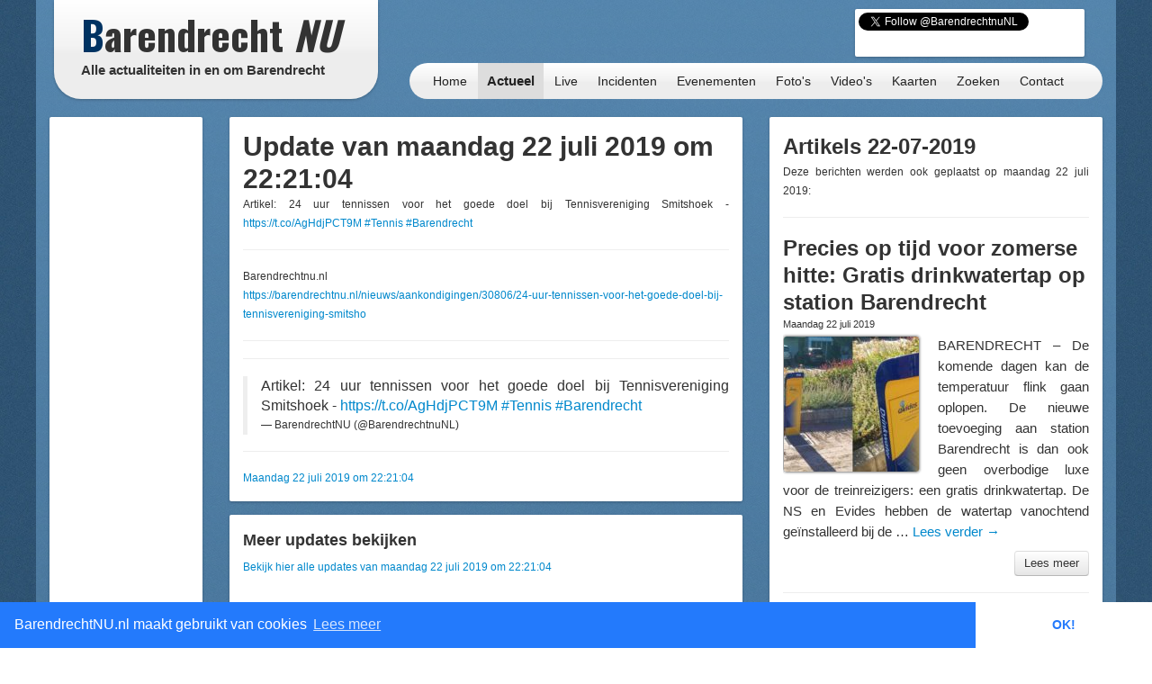

--- FILE ---
content_type: text/html; charset=UTF-8
request_url: https://barendrechtnu.nl/miniblog/update/26552
body_size: 10713
content:
<!DOCTYPE html>
<html lang="nl" prefix="og: http://ogp.me/ns#">
  <head>
    <meta charset="utf-8">
	<title>Miniblog &ndash; BarendrechtNU.nl</title>
	<meta name="viewport" content="width=device-width, initial-scale=1.0">
	<meta name="description" content="Alle actualiteiten in en om Barendrecht">
	<meta name="keywords" content="Barendrecht, Nieuws, Ongeluk, Aanrijding, 112, Meldingen, 112Meldingen, Brand, Brandweer, Politie, Ambulance, Evenement, Evenementen">
	<meta name="author" content="BarendrechtNU">
	
	<meta name="twitter:card" content="summary">
	<meta name="twitter:site" content="@BarendrechtnuNL">
	<meta name="twitter:site:id" content="831867913">
	<meta name="twitter:creator" content="@BarendrechtnuNL">
	<meta name="twitter:account_id" content="1527909512" />
	<meta property="og:author" content="BarendrechtNU">
	<meta property="og:url" content="http://barendrechtnu.nl/miniblog/update/26552">
	<meta property="og:title" content="Miniblog &mdash; BarendrechtNU.nl">
	<meta property="og:description" content="Alle actualiteiten in en om Barendrecht">
	<meta property="og:image" content="//barendrechtnu.nl/resources/img/logo/BarendrechtNU_Logo_250x250.png">
	<meta property="og:image:width" content="250">
	<meta property="og:image:height" content="250">
	<meta property="og:locale" content="nl_NL">
	<meta name="og:site_name" content="BarendrechtNU.nl">

	<meta property="fb:app_id" content="441975979171814"/>
	<meta property="fb:pages" content="169573946515397 176853295837344 577747248959193 441217646031277"/>
	<meta name="google-play-app" content="app-id=nl.barendrechtnu">
	
	<meta name="theme-color" content="#5488B8" />
	<meta name="mobile-web-app-capable" content="yes">
	<link rel="manifest" href="/manifest.json">
	
	<link rel="alternate" type="application/rss+xml" title="BarendrechtNU.nl Actueel - RSS" href="http://barendrechtnu.nl/feed" />
	
	<link rel="stylesheet" type="text/css" href="/resources/css/style.css">
		<link rel="stylesheet" type="text/css" href="/resources/bootstrap/css/bootstrap.min.css">
	<link rel="stylesheet" type="text/css" href="/resources/bootstrap/css/bootstrap-responsive.min.css">
	<link rel="stylesheet" type="text/css" href="/resources/fancybox/jquery.fancybox.css?v=2.1.1">
	<link rel="stylesheet" type="text/css" href="/wp/wp-content/plugins/ob-page-numbers/css/tiny.css">
	<link rel="stylesheet" type="text/css" href='//fonts.googleapis.com/css?family=Oswald:400,700,300'>
	<!-- <link rel='stylesheet' type='text/css' href='//fonts.googleapis.com/css?family=Roboto:400,300' > -->
	
	<!-- Swiper styles -->
	<link href="/resources/swiper/swiper.min.css" rel="stylesheet" type="text/css"  />
	
														
	<!-- HTML5 shim, for IE6-8 support of HTML5 elements -->
	<!--[if lt IE 9]>
	  <script src="http://html5shim.googlecode.com/svn/trunk/html5.js"></script>
	<![endif]-->
	
	<link rel="shortcut icon" href="/resources/favicon.ico">
	<link rel="apple-touch-icon-precomposed" sizes="144x144" href="/resources/img/touch-icons/apple-touch-icon-144x144-precomposed.png">
	<link rel="apple-touch-icon-precomposed" sizes="114x114" href="/resources/img/touch-icons/apple-touch-icon-114x114-precomposed.png">
	<link rel="apple-touch-icon-precomposed" sizes="72x72" href="/resources/img/touch-icons/apple-touch-icon-72x72-precomposed.png">
	<link rel="apple-touch-icon-precomposed" href="/resources/img/touch-icons/apple-touch-icon-precomposed.png">
	
	<!--[if gte IE 9]>
		<style type="text/css">.gradient { filter: none;}</style>
	<![endif]-->
	<!--[if lt IE 9]>
		<style type="text/css">.container{width: 1170px !important;}</style>
	<![endif]-->
</head>
<body>

<div id="page-wrapper" class="container gradient">

<div id="span12">
	<div class="row-fluid">
		<div id="heading">
			<div id="logo-container">
				<div class="span4">
					<div class="row-fluid">
						<a href="/" id="logo" class="gradient" title="BarendrechtNU - Alle actualiteiten in en om Barendrecht. Altijd actuele berichten met foto's en video's over nieuws, 112 meldingen en evenementen uit de gemeente Barendrecht.">
							<h1 class="logo-title"><span class="first-letter-barendrecht">B</span>arendrecht <span class="word-nu">NU</span></h1>
							<h2 class="logo-subtitle visible-desktop">Alle actualiteiten in en om Barendrecht</h2>
																																																														</a>
					</div>
				</div>
			</div>
			
			<div id="heading-wrapper" class="span8">
				<div class="row-fluid">
															
					<div id="heading-links" class="hidden-phone">
						
												<div id="heading-social-buttons" class="content-block content-block-full">
														<a href="https://twitter.com/BarendrechtnuNL" class="twitter-follow-button" data-show-count="true" data-width="260px" data-dnt="true" data-lang="en" data-size="medium">Follow @BarendrechtnuNL</a>
							<script>!function(d,s,id){var js,fjs=d.getElementsByTagName(s)[0];if(!d.getElementById(id)){js=d.createElement(s);js.id=id;js.src="//platform.twitter.com/widgets.js";fjs.parentNode.insertBefore(js,fjs);}}(document,"script","twitter-wjs");</script>
							<iframe src="//www.facebook.com/plugins/like.php?href=http%3A%2F%2Ffacebook.com%2FbarendrechtNU&amp;width=175&amp;height=21&amp;colorscheme=light&amp;layout=button_count&amp;action=like&amp;show_faces=true&amp;send=false&amp;appId=441975979171814" scrolling="no" frameborder="0" style="display:block; border:none; overflow:hidden; width:175px; height:21px; margin-left:72px;" allowTransparency="true"></iframe>
						
													</div>
						
					</div>
				</div>
				
				<div class="row-fluid">
					<div id="heading-menu" class="gradient" role="navigation">
						<ul id="menu"> 
														<li><a href="/" title="Homepage">Home</a></li>
							<li><a class="active" href="/actueel" title="Actueel">Actueel</a>
								<ul class="menu-sub">
									<li class="menu-sub-item"><a href="/actueel" title="Actuele berichten">Nieuws</a></li>
									<li class="menu-sub-item"><a href="//112meldingen.barendrechtnu.nl" title="112 meldingen Barendrecht" target="_blank">112 Meldingen</a></li>
									<li class="menu-sub-item"><a href="/misdrijven" title="Misdrijven in Barendrecht op de kaart">Misdrijven kaart</a></li>
									<!--<li class="menu-sub-item"><a href="/sport" title="Actuele sportberichten">Sport</a></li>-->
									<li class="menu-sub-item"><a href="/miniblog" title="Actuele miniblog berichten">Korte updates</a></li>
									<li class="menu-sub-item"><a href="/agenda" title="BarendrechtNU Agenda">Agenda</a></li>
									<li class="menu-sub-item"><a href="/volgen" title="Nieuws volgen">Nieuws volgen</a></li>
									<li class="menu-sub-item"><a href="/weer" title="Actueel weer en voorspellingen voor Barendrecht">Het weer</a></li>
									<li class="menu-sub-item"><a href="/treinen" title="Actuele vertrek- en aankomsttijden van NS station Barendrecht">Treinen</a></li>
									<li class="menu-sub-item"><a href="/vergunningen" title="Barendrecht vergunningen">Vergunningen</a></li>
									<li class="menu-sub-item"><a href="/archief" title="BarendrechtNU Archief">Archief</a></li>
									<!--<li class="menu-sub-item"><a href="/statistieken/corona" title="Corona cijfers Barendrecht">Corona cijfers</a></li>-->
									<li class="menu-sub-item"><a href="/in-het-donker" title="Defecte straatverlichting Barendrecht">Defecte straatverlichting</a></li>
									<li class="menu-sub-item-bottom"></li>
								</ul>
							</li>
							<li><a href="/live" title="Live">Live</a></li>
							<li><a href="/incidenten" title="Incidenten">Incidenten</a></li>
							<li><a href="/evenementen" title="Evenementen">Evenementen</a></li>
							<li><a href="/media/fotos" title="Fotoalbums">Foto's</a>
								<ul class="menu-sub">
									<li class="menu-sub-item"><a href="/media/fotos" title="Fotoalbums Evenementen/Barendrecht">Fotoalbums Evenementen</a></li>
									<li class="menu-sub-item"><a href="/media/incidentfotos" title="Fotoalbums Incidenten">Fotoalbums Incidenten</a></li>
									<li class="menu-sub-item-bottom"></li>
								</ul>
							</li>
							<li><a href="/media/videos" title="Video's">Video's</a></li>
							<li><a href="/kaart" title="Nieuws op de kaart">Kaarten</a>
								<ul class="menu-sub">
									<li class="menu-sub-item"><a href="/kaart/incidenten" title="Incidenten op de kaart">Incidenten  kaart</a></li>
									<li class="menu-sub-item"><a href="/kaart/evenementen" title="Evenementen op de kaart">Evenementen kaart</a></li>
									<!--<li class="menu-sub-item"><a href="/kaart/straatroven" title="Straatroven op de kaart">Straatroven kaart</a></li>-->
									<li class="menu-sub-item"><a href="/misdrijven" title="Misdrijven in Barendrecht op de kaart">Misdrijven kaart</a></li>
									<li class="menu-sub-item"><a href="/kaart/woninginbraken" title="Woninginbraken op de kaart">Woninginbraken kaart</a></li>
									<!--<li class="menu-sub-item"><a href="/kaart/fietsendiefstal" title="Fietsendiefstal met geweld op de kaart">Fietsendiefstal kaart</a></li>-->
									<li class="menu-sub-item"><a href="/kaart/jaarwisseling-vernielingen" title="Jaarwisseling vernielingen kaart">Jaarwisseling vernielingen kaart</a></li>
									<li class="menu-sub-item"><a href="/kaart/agenda" title="Agenda activiteiten uit Barendrecht">Agenda kaart</a></li>
									<li class="menu-sub-item"><a href="/kaart/vergunningen" title="Vergunningen uit Barendrecht">Vergunningen kaart</a></li>
									<li class="menu-sub-item"><a href="/straten" title="Straten en postcodes in Barendrecht">Straten &amp; Postcodes</a></li>
									<li class="menu-sub-item"><a href="/sociale-kaart" title="Sociale kaart Barendrecht.">Sociale kaart</a></li>
									<!--<li class="menu-sub-item"><a href="/kaart/verkiezingen/2021/stembureaus-tweedekamer-verkiezingen" title="Stembureau locaties voor Tweede Kamerverkiezingen 2021 Barendrecht.">Stembureau's TK21 Barendrecht</a></li>-->
									<li class="menu-sub-item"><a href="/kaart/verkiezingen/2018/uitslag-gemeenteraadsverkiezingen" title="Uitslag van de Gemeenteraadsverkiezingen 2018 per stembureau in Barendrecht.">Uitslag GR2018 Barendrecht</a></li>
									<li class="menu-sub-item"><a href="/kaart/verkiezingen/2017/uitslag-tweede-kamerverkiezingen" title="Uitslag van de Tweede Kamerverkiezingen 2017 per stembureau in Barendrecht.">Uitslag TK2017 in Barendrecht</a></li>
									<li class="menu-sub-item"><a href="/kaart/verkiezingen/2021/uitslag-tweede-kamerverkiezingen" title="Uitslag van de Tweede Kamerverkiezingen 2021 per stembureau in Barendrecht.">Uitslag TK2021 in Barendrecht</a></li>
									<li class="menu-sub-item"><a href="/kaart/referendum/2016/oekraine" title="Uitslag Oekra&#xEF;ne referendum per stembureau in Barendrecht">Uitslag Oekra&#xEF;ne referendum 2016</a></li>
									<li class="menu-sub-item"><a href="/kaart/verkiezingen/2014/uitslag-gemeenteraadsverkiezingen" title="Uitslag van de Gemeenteraadsverkiezingen 2014 per stembureau in Barendrecht.">Uitslag GR2014 Barendrecht</a></li>
									<li class="menu-sub-item-bottom"></li>
								</ul>
							</li>
							<li><a href="/zoeken" title="BarendrechtNU doorzoeken">Zoeken</a>
								<ul class="menu-sub">
									<li class="menu-sub-item"><a href="/zoeken" title="De BarendrechtNU website doorzoeken">Zoeken</a></li>
									<li class="menu-sub-item"><a href="/hulpdiensten" title="Artikels per hulpdienst">Hulpdiensten</a></li>
									<li class="menu-sub-item"><a href="/tagcloud" title="Tag cloud van BarendrechtNU artikelen">Tagcloud</a></li>
									<li class="menu-sub-item"><a href="/straten" title="Straten en postcodes in Barendrecht">Straten &amp; Postcodes</a></li>
									<li class="menu-sub-item-bottom"></li>
								</ul>
							</li>
							<li><a href="/contact" title="Contact">Contact</a>
								<ul class="menu-sub">
									<li class="menu-sub-item"><a href="/contact/tip" title="Stuur een TIP in">Tip</a></li>
									<li class="menu-sub-item"><a href="/contact/vraag" title="Stel een vraag">Vraag</a></li>
									<li class="menu-sub-item"><a href="/contact/adverteren" title="Vraag naar de advertentie mogelijkheden">Adverteren</a></li>
									<li class="menu-sub-item"><a href="/contact/evenement" title="Evenement aanmelden">Evenement</a></li>
									<li class="menu-sub-item"><a href="/contact/klacht" title="Stuur een klacht in">Klacht</a></li>
									<li class="menu-sub-item-bottom"></li>
								</ul>
							</li>
						</ul>
					</div>
					
									</div>
			</div>
		</div>
	</div>
</div>

<div class="page page-content row-fluid" id="page-miniblog-update">
	<div class="row-fluid">
		<div class="span2 hidden-phone">
			
			<div class="row-fluid">
	<div class="content-block content-block-ad">

				
				<script async src="https://pagead2.googlesyndication.com/pagead/js/adsbygoogle.js"></script>
				<ins class="adsbygoogle"
			style="display:inline-block;width:160px;height:600px"
			data-ad-client="ca-pub-7960440023708321"
			data-ad-slot="7479948340"></ins>
		<script>
		/* BarendrechtNU - Sidebar (Responsive) */
		(adsbygoogle = window.adsbygoogle || []).push({});
		</script>
		
		<span>- <a href="//barendrechtnu.nl/adverteren/" class="a-d-link">Advertentie (?)</a> -</span>
	</div>
</div>			
			<div class="row-fluid">
	<div class="content-block">
		<h3>Miniblogs</h3>
				<ul class="styled-links-list footer-links-list-clean">
						<li><a href="/miniblog/01-02-2026" title="Miniblog van Zondag  1 februari">Zondag  1 februari</a></li>
						<li><a href="/miniblog/31-01-2026" title="Miniblog van Zaterdag 31 januari">Zaterdag 31 januari</a></li>
						<li><a href="/miniblog/30-01-2026" title="Miniblog van Vrijdag 30 januari">Vrijdag 30 januari</a></li>
						<li><a href="/miniblog/29-01-2026" title="Miniblog van Donderdag 29 januari">Donderdag 29 januari</a></li>
						<li><a href="/miniblog/28-01-2026" title="Miniblog van Woensdag 28 januari">Woensdag 28 januari</a></li>
						<li><a href="/miniblog/27-01-2026" title="Miniblog van Dinsdag 27 januari">Dinsdag 27 januari</a></li>
						<li><a href="/miniblog/26-01-2026" title="Miniblog van Maandag 26 januari">Maandag 26 januari</a></li>
						<li><a href="/miniblog/25-01-2026" title="Miniblog van Zondag 25 januari">Zondag 25 januari</a></li>
						<li><a href="/miniblog/24-01-2026" title="Miniblog van Zaterdag 24 januari">Zaterdag 24 januari</a></li>
						<li><a href="/miniblog/23-01-2026" title="Miniblog van Vrijdag 23 januari">Vrijdag 23 januari</a></li>
						<li><a href="/miniblog/22-01-2026" title="Miniblog van Donderdag 22 januari">Donderdag 22 januari</a></li>
						<li><a href="/miniblog/21-01-2026" title="Miniblog van Woensdag 21 januari">Woensdag 21 januari</a></li>
						<li><a href="/miniblog/20-01-2026" title="Miniblog van Dinsdag 20 januari">Dinsdag 20 januari</a></li>
					</ul>
	</div>
</div>			
			<div class="content-block">
				
				<h3>Zoeken</h3>
				<p>Selecteer een datum waarvan je de miniblog berichten wil bekijken.</p>
				<div id="miniblog-date-picker" class="input-append date">
					<input type="text" value="02-02-2026" style="width: 90px;"><span class="add-on"><i class="icon-calendar"></i></span>
				</div>
			  
			</div>
			
			<div class="row-fluid">	<div class="content-block">		<h3>Ontdek BarendrechtNU</h3>		<p>BarendrechtNU is meer dan alleen nieuws, we hebben bijvoorbeeld ook de <a class="tip-link" href="//112meldingen.barendrechtnu.nl" title="BarendrechtNU 112 Meldingen">BarendrechtNU 112 Meldingen</a> site. Hier zijn alle 112 meldingen van Barendrecht te bekijken.</p><p><a class="tip-link" href="//112meldingen.barendrechtnu.nl" title="BarendrechtNU 112 Meldingen"><button class="btn btn-info home-send-item-btn">BarendrechtNU 112 Meldingen</button></a></p>	</div></div>			
		</div>
		
		<div class="span6">
			
			<div class="row-fluid visible-phone">
			
	<div class="content-block content-block-ad content-block-mobile-ad content-block-no-minheight "> <!-- Ad is used on multiple places -->
		
				<!-- Google Ads script already included -->
				<ins class="adsbygoogle"
			style="display:inline-block;width:320px;height:50px"
			data-ad-client="ca-pub-7960440023708321"
			data-ad-slot="5304388195"></ins>
		<script>
		/* BarendrechtNU - Mobile (Responsive) */
		(adsbygoogle = window.adsbygoogle || []).push({});
		</script>
		
		
		
		<!--<span>- <a href="//barendrechtnu.nl/contact/adverteren/">Advertentie (?)</a> -</span>-->
	</div>
	
	</div>			
			<div class="row-fluid">
				<div class="content-block">
					
															<h1>Update van maandag 22 juli 2019 om 22:21:04</h1>
					
					<div class="miniblog-item" itemscope itemtype="http://schema.org/BlogPosting">
						<p itemprop="articleBody">Artikel: 24 uur tennissen voor het goede doel bij Tennisvereniging Smitshoek - <a href="https://t.co/AgHdjPCT9M" title="https://t.co/AgHdjPCT9M"  target="_blank"  >https://t.co/AgHdjPCT9M</a> <a href="/tag/Tennis" title="Tag &mdash; Tennis"  target="_blank"  >#Tennis</a> <a href="/tag/Barendrecht" title="Tag &mdash; Barendrecht"  target="_blank"  >#Barendrecht</a></p>
						
						<style>
						.update-photo-grid-container{
						}
						.update-photo-grid{
							position: relative;
							list-style-type: none;
							margin: 0;
							padding: 0;
						}
						.update-photo-grid li{
							float: left;
							max-width: 255px;
							margin: 2px 7px;
						}
						.update-photo-grid li a{
							width: 255px !important;
							max-width: 255px !important;
						}
						.float-clear{
							clear: both;
						}
						</style>
						
																			
							
																								<hr />
						<p>
							Barendrechtnu.nl<br />
							<a href="https://barendrechtnu.nl/nieuws/aankondigingen/30806/24-uur-tennissen-voor-het-goede-doel-bij-tennisvereniging-smitsho" title="https://barendrechtnu.nl/nieuws/aankondigingen/30806/24-uur-tennissen-voor-het-goede-doel-bij-tennisvereniging-smitsho" target="_blank">https://barendrechtnu.nl/nieuws/aankondigingen/30806/24-uur-tennissen-voor-het-goede-doel-bij-tennisvereniging-smitsho</a>
						</p>
						<hr />
												<hr />
						
						<blockquote class="twitter-tweet">
							<p lang="nl" dir="ltr">Artikel: 24 uur tennissen voor het goede doel bij Tennisvereniging Smitshoek - <a href="https://t.co/AgHdjPCT9M" title="https://t.co/AgHdjPCT9M"  target="_blank"  >https://t.co/AgHdjPCT9M</a> <a href="/tag/Tennis" title="Tag &mdash; Tennis"  target="_blank"  >#Tennis</a> <a href="/tag/Barendrecht" title="Tag &mdash; Barendrecht"  target="_blank"  >#Barendrecht</a></p>
							&mdash; BarendrechtNU (@BarendrechtnuNL) <a href="https://twitter.com/BarendrechtnuNL/status/1153399581759160321?ref_src=twsrc%5Etfw"></a>
						</blockquote>
						<script async src="https://platform.twitter.com/widgets.js" charset="utf-8"></script> 
						
						<hr />
						<small><a target="_blank" href="//twitter.com/BarendrechtnuNL/status/1153399581759160321"><span itemprop="dateCreated">Maandag 22 juli 2019 om 22:21:04</span></a></small>
					</div>
					
				</div>
				
				<div class="content-block">
					<h3>Meer updates bekijken</h3>
					<p><a href="/miniblog/22-07-2019">Bekijk hier alle updates van maandag 22 juli 2019 om 22:21:04</a></p>
				</div>
				
			</div>
			
		</div>
		
		<div class="span4">
			
			<div class="row-fluid">
				<div class="content-block">
					
					<h2>Artikels 22-07-2019</h2>
					<p>Deze berichten werden ook geplaatst op maandag 22 juli 2019:</p>
					
					<hr />
					
																									<div class="post-item">
						<h2 class="post-title list-post-title">
							<a href="//barendrechtnu.nl/nieuws/barendrecht/30800/precies-op-tijd-voor-zomerse-hitte-gratis-drinkwatertap-op-station-barendrecht" rel="bookmark" title="Precies op tijd voor zomerse hitte: Gratis drinkwatertap op station Barendrecht">Precies op tijd voor zomerse hitte: Gratis drinkwatertap op station Barendrecht</a>
														
						</h2>
						
						<h4 class="post-subtitle">Maandag 22 juli 2019  </h4>
						
						<div class="post-content list-post-content">
														<a href="//barendrechtnu.nl/nieuws/barendrecht/30800/precies-op-tijd-voor-zomerse-hitte-gratis-drinkwatertap-op-station-barendrecht" title="Precies op tijd voor zomerse hitte: Gratis drinkwatertap op station Barendrecht" class="post-image list-post-image">
								<img width="150" height="150" src="//barendrechtnu.nl/wp/wp-content/uploads/2019/07/IMG_20190722_174324_combi-150x150.jpg" class="attachment-thumbnail size-thumbnail wp-post-image" alt="Precies op tijd voor zomerse hitte: Gratis drinkwatertap op station Barendrecht" decoding="async" loading="lazy" srcset="//barendrechtnu.nl/wp/wp-content/uploads/2019/07/IMG_20190722_174324_combi-150x150.jpg 150w, //barendrechtnu.nl/wp/wp-content/uploads/2019/07/IMG_20190722_174324_combi-75x75.jpg 75w" sizes="(max-width: 150px) 100vw, 150px" />							</a>
													
							<p>BARENDRECHT – De komende dagen kan de temperatuur flink gaan oplopen. De nieuwe toevoeging aan station Barendrecht is dan ook geen overbodige luxe voor de treinreizigers: een gratis drinkwatertap. De NS en Evides hebben de watertap vanochtend geïnstalleerd bij de &hellip; <a href="//barendrechtnu.nl/nieuws/barendrecht/30800/precies-op-tijd-voor-zomerse-hitte-gratis-drinkwatertap-op-station-barendrecht">Lees verder <span class="meta-nav">&rarr;</span></a></p>
							
							<div class="post-readmore-btn clearfix">
								<a href="//barendrechtnu.nl/nieuws/barendrecht/30800/precies-op-tijd-voor-zomerse-hitte-gratis-drinkwatertap-op-station-barendrecht" title="Precies op tijd voor zomerse hitte: Gratis drinkwatertap op station Barendrecht" class="pull-right">
									<button class="btn" type="button">Lees meer</button>
								</a>
							</div>
							
						</div>
					</div>
					
					<hr />
					
															<div class="post-item">
						<h2 class="post-title list-post-title">
							<a href="//barendrechtnu.nl/nieuws/aankondigingen/30806/24-uur-tennissen-voor-het-goede-doel-bij-tennisvereniging-smitshoek" rel="bookmark" title="24 uur tennissen voor het goede doel bij Tennisvereniging Smitshoek">24 uur tennissen voor het goede doel bij Tennisvereniging Smitshoek</a>
														
						</h2>
						
						<h4 class="post-subtitle">Maandag 22 juli 2019  </h4>
						
						<div class="post-content list-post-content">
														<a href="//barendrechtnu.nl/nieuws/aankondigingen/30806/24-uur-tennissen-voor-het-goede-doel-bij-tennisvereniging-smitshoek" title="24 uur tennissen voor het goede doel bij Tennisvereniging Smitshoek" class="post-image list-post-image">
								<img width="150" height="150" src="//barendrechtnu.nl/wp/wp-content/uploads/2019/07/TVSmitshoek_crop-150x150.jpg" class="attachment-thumbnail size-thumbnail wp-post-image" alt="Tennisvereniging Smitshoek" decoding="async" loading="lazy" srcset="//barendrechtnu.nl/wp/wp-content/uploads/2019/07/TVSmitshoek_crop-150x150.jpg 150w, //barendrechtnu.nl/wp/wp-content/uploads/2019/07/TVSmitshoek_crop-75x75.jpg 75w" sizes="(max-width: 150px) 100vw, 150px" />							</a>
													
							<p>BARENDRECHT – Op vrijdag 30 augustus organiseert Tennisvereniging Smitshoek te Barendrecht een 24-uurs tennistoernooi. Het toernooi staat in het teken van het goede doel: Stichting voor Sara. Het grotere doel is om een behandeling te vinden voor patiënten met een &hellip; <a href="//barendrechtnu.nl/nieuws/aankondigingen/30806/24-uur-tennissen-voor-het-goede-doel-bij-tennisvereniging-smitshoek">Lees verder <span class="meta-nav">&rarr;</span></a></p>
							
							<div class="post-readmore-btn clearfix">
								<a href="//barendrechtnu.nl/nieuws/aankondigingen/30806/24-uur-tennissen-voor-het-goede-doel-bij-tennisvereniging-smitshoek" title="24 uur tennissen voor het goede doel bij Tennisvereniging Smitshoek" class="pull-right">
									<button class="btn" type="button">Lees meer</button>
								</a>
							</div>
							
						</div>
					</div>
					
					<hr />
					
															<div class="post-item">
						<h2 class="post-title list-post-title">
							<a href="//barendrechtnu.nl/nieuws/historie/30809/video-1969-de-opening-van-de-heinenoordtunnel-50-jaar-geleden" rel="bookmark" title="VIDEO 1969: De opening van de Heinenoordtunnel 50 jaar geleden">VIDEO 1969: De opening van de Heinenoordtunnel 50 jaar geleden</a>
														
						</h2>
						
						<h4 class="post-subtitle">Maandag 22 juli 2019  <a href="//barendrechtnu.nl/nieuws/historie/30809/video-1969-de-opening-van-de-heinenoordtunnel-50-jaar-geleden#video" class="icon-video" title="Direct naar de video van artikel: VIDEO 1969: De opening van de Heinenoordtunnel 50 jaar geleden"></a> </h4>
						
						<div class="post-content list-post-content">
														<a href="//barendrechtnu.nl/nieuws/historie/30809/video-1969-de-opening-van-de-heinenoordtunnel-50-jaar-geleden" title="VIDEO 1969: De opening van de Heinenoordtunnel 50 jaar geleden" class="post-image list-post-image">
								<img width="150" height="150" src="//barendrechtnu.nl/wp/wp-content/uploads/2019/07/Heinenoordtunnel_50jaaroud_combi-150x150.jpg" class="attachment-thumbnail size-thumbnail wp-post-image" alt="VIDEO 1969: De opening van de Heinenoordtunnel 50 jaar geleden" decoding="async" loading="lazy" srcset="//barendrechtnu.nl/wp/wp-content/uploads/2019/07/Heinenoordtunnel_50jaaroud_combi-150x150.jpg 150w, //barendrechtnu.nl/wp/wp-content/uploads/2019/07/Heinenoordtunnel_50jaaroud_combi-75x75.jpg 75w" sizes="(max-width: 150px) 100vw, 150px" />							</a>
													
							<p>BARENDRECHT – [Video] Op 22 juli 1969 opende minister Bakker de eerste Heinenoordtunnel. Dat feestelijke gebeuren was voor de filmfabriek Polygoon aanleiding om daarvan een kort verslag te maken voor het bioscoopjournaal. Omdat het nu 50 jaar geleden is, heeft &hellip; <a href="//barendrechtnu.nl/nieuws/historie/30809/video-1969-de-opening-van-de-heinenoordtunnel-50-jaar-geleden">Lees verder <span class="meta-nav">&rarr;</span></a></p>
							
							<div class="post-readmore-btn clearfix">
								<a href="//barendrechtnu.nl/nieuws/historie/30809/video-1969-de-opening-van-de-heinenoordtunnel-50-jaar-geleden" title="VIDEO 1969: De opening van de Heinenoordtunnel 50 jaar geleden" class="pull-right">
									<button class="btn" type="button">Lees meer</button>
								</a>
							</div>
							
						</div>
					</div>
					
					<hr />
					
										
					 
					 
					
										
				</div>
			</div>
			
			<div class="row-fluid">
				<div class="content-block content-block-twitter">
					<a class="twitter-timeline" data-chrome="nofooter" data-dnt=true href="https://twitter.com/BarendrechtnuNL" data-widget-id="265832533130874880">Tweets by @BarendrechtnuNL</a>
					<script>!function(d,s,id){var js,fjs=d.getElementsByTagName(s)[0];if(!d.getElementById(id)){js=d.createElement(s);js.id=id;js.src="//platform.twitter.com/widgets.js";fjs.parentNode.insertBefore(js,fjs);}}(document,"script","twitter-wjs");</script>
				</div>
				
				<div class="row-fluid">
		<div class="content-block content-block-home content-block-ad ">
		
				<!-- Google Ads script already included -->
				<ins class="adsbygoogle"
			style="display:block; min-width: 160px; max-width: 100%; height: 250px; width: 250px;"
			data-ad-client="ca-pub-7960440023708321"
			data-ad-slot="8397455392"></ins>
		<script>
		/* BarendrechtNU - Box (Responsive) */
		(adsbygoogle = window.adsbygoogle || []).push({});
		</script>
		<span>- <a href="//barendrechtnu.nl/adverteren" class="a-d-link">Advertentie (?)</a> -</span>
	</div>
	</div>			</div>
			
		</div>
		
		
	</div>
	
</div> <!-- .page-content -->


	<div class="row-fluid">
		<div class="span12">
		
			<div id="footer">
				
				<div class="row-fluid">
					<div class="span4">
						<h4>Nieuws</h4>
						<ul class="footer-links-list">
							<li><a href="/" title="Homepage">Homepage</a></li>
							<li><a href="/actueel" title="Actuele berichten">Actueel</a></li>
							<li><a href="/nieuws" title="Nieuws in Barendrecht">Nieuws</a></li>
							<li><a href="//112meldingen.barendrechtnu.nl" title="112 Meldingen in Barendrecht" target="_blank">112 Meldingen</a></li>
							<li><a href="/miniblog" title="BarendrechtNU Miniblog">Miniblog</a></li>
							<li><a href="/live" title="Live berichten">BarendrechtNU Live</a></li>
							<li><a href="/weer" title="Het weer in Barendrecht">Het weer in Barendrecht</a></li>
							<li><a href="/treinen" title="Treintijden op het station van Barendrecht">Treintijden station Barendrecht</a></li>
							<li><a href="/incidenten" title="Incidenten">Incidenten</a></li>
							<li><a href="/evenementen" title="Evenementen">Evenementen</a></li>
							<li><a href="/kaart" title="Incidenten &amp; Evenementen in Barendrecht op de kaart">Incidenten &amp; Evenementen kaart</a></li>
							<li><a href="/kaart/straatroven" title="Straatroven in Barendrecht op de kaart">Straatroven kaart</a></li>
							<li><a href="/kaart/fietsendiefstal" title="Fietsendiefstal in Barendrecht op de kaart">Fietsendiefstal kaart</a></li>
							<li><a href="/kaart/woninginbraken" title="Woninginbraken (en pogingen daartoe) in Barendrecht op de kaart">Woninginbraken kaart</a></li>
							<li><a href="/vergunningen" title="Barendrecht vergunningen">Vergunningen</a></li>
							<li><a href="/zoeken" title="BarendrechtNU doorzoeken">Zoeken</a></li>
							<li><a href="/tagcloud" title="BarendrechtNU Tagcloud">Tagcloud</a></li>
							<li><a href="/straten" title="Postcodes en straten in Barendrecht">Straten &amp; postcodes in Barendrecht</a></li>
						</ul>
					</div>
					
					<div class="span4">
						<h4>Blijf op de hoogte</h4>
						<ul class="footer-links-list">
							<li><a href="/app" title="BarendrechtNU Android App">Android App</a></li>
							<li><a href="/nieuwsbrief" title="Nieuwsbrief">Nieuwsbrief</a></li>
							<li><a href="//feeds.feedburner.com/Barendrechtnu" title="RSS" target="_blank">RSS</a></li>
							<li><a href="//twitter.com/BarendrechtnuNL" title="BarendrechtNU Twitter" target="_blank">Twitter</a></li>
							<li><a href="//www.facebook.com/BarendrechtNU" title="BarendrechtNU Facebook" target="_blank">Facebook</a></li>
							<li><a href="//www.instagram.com/barendrechtnunl/" title="BarendrechtNU Instagram" target="_blank">Instagram</a></li>
							<li><a href="//t.me/barendrechtnunl" title="BarendrechtNU nieuws Telegram kanaal" target="_blank">Telegram kanaal</a></li>
							<li><a href="//barendrechtnu.tumblr.com/" title="BarendrechtNU Tumblr" target="_blank">Tumblr</a></li>
							<li><a href="/volgen" title="BarendrechtNU Volgen">Alle manieren om op de hoogte te blijven</a></li>
						</ul>
						
						<h4>BarendrechtNU Facebook accounts</h4>
						<ul class="footer-links-list">
							<li><a href="//facebook.com/BarendrechtNU" title="BarendrechtNU Facebook" target="_blank">BarendrechtNU Facebook</a></li>
							<li><a href="//facebook.com/BarendrechtNULive" title="BarendrechtNU Live Facebook" target="_blank">BarendrechtNU Live Facebook</a></li>
							<li><a href="//facebook.com/Barendrecht112" title="BarendrechtNU 112 Facebook" target="_blank">BarendrechtNU 112 Facebook</a></li>
							<li><a href="//facebook.com/BarendrechtSport" title="BarendrechtNU Sport Facebook" target="_blank">BarendrechtNU Sport Facebook</a></li>
						</ul>
						
						<h4>BarendrechtNU Twitter accounts</h4>
						<ul class="footer-links-list">
							<li><a href="//twitter.com/BarendrechtnuNL" title="BarendrechtNU Twitter" target="_blank">BarendrechtNU Twitter</a></li>
							<li><a href="//twitter.com/Barendrecht_112" title="BarendrechtNU 112 Meldingen Twitter" target="_blank">BarendrechtNU 112 Meldingen Twitter</a></li>
							<li><a href="//twitter.com/BarendrechtWeer" title="BarendrechtNU Weer Twitter" target="_blank">BarendrechtNU Weer Twitter</a></li>
							<li><a href="//twitter.com/Bdrecht_Inbraak" title="BarendrechtNU Inbraak Meldingen Twitter" target="_blank">BarendrechtNU Inbraak Meldingen Twitter</a></li>
							<li><a href="//twitter.com/BdrechtAgenda" title="BarendrechtNU Agenda herinneringen Twitter" target="_blank">BarendrechtNU Agenda Twitter</a></li>
							<li><a href="//twitter.com/BdrechtVliegen" title="BarendrechtNU Vliegtuigen Twitter" target="_blank">BarendrechtNU Vliegtuigen Twitter</a></li>
							<li><a href="//twitter.com/BdrechtSport" title="BarendrechtNU Sport Twitter" target="_blank">BarendrechtNU Sport Twitter</a></li>
						</ul>
					</div>
					
					<div class="span4">
						<h4>BarendrechtNU</h4>
						<ul class="footer-links-list">
							<li><a href="/" title="Copyright BarendrechtNU">&copy; BarendrechtNU - Alle rechten voorbehouden</a></li>
							<li><a href="/logos" title="BarendrechtNU logo's en banners">BarendrechtNU logo's en banners</a></li>
							<li><a href="/copyright" title="Copyrightbeleid BarendrechtNU">Copyrightbeleid BarendrechtNU</a></li>
							<li><a href="/algemene-voorwaarden" title="Algemene Voorwaarden BarendrechtNU">Algemene Voorwaarden BarendrechtNU</a></li>
						</ul>
						<h4>Contact</h4>
						<ul class="footer-links-list">
							<li><a href="/contact" title="Contact">Contact</a></li>
							<li><a href="/contact/tip" title="Contact - Tip">Tip insturen</a></li>
							<li><a href="/fotos-insturen" class="fancybox-iframe-link" title="BarendrechtNU - Foto's insturen">Foto('s) insturen</a></li>
							<li><a href="/contact/agenda" class="fancybox-iframe-link" title="BarendrechtNU - Evenement insturen">Evenement aanmelden</a></li>
							<li><a href="/contact/adverteren" title="Contact">Informatie aanvragen adverteren</a></li>
						</ul>
					</div>
				</div>
				
			</div>
			
		</div>
	</div>
</div> 
<!-- Root element of PhotoSwipe. Must have class pswp. -->
<div class="pswp" tabindex="-1" role="dialog" aria-hidden="true">

    <!-- Background of PhotoSwipe. 
         It's a separate element as animating opacity is faster than rgba(). -->
    <div class="pswp__bg"></div>

    <!-- Slides wrapper with overflow:hidden. -->
    <div class="pswp__scroll-wrap">

        <!-- Container that holds slides. 
            PhotoSwipe keeps only 3 of them in the DOM to save memory.
            Don't modify these 3 pswp__item elements, data is added later on. -->
        <div class="pswp__container">
            <div class="pswp__item"></div>
            <div class="pswp__item"></div>
            <div class="pswp__item"></div>
        </div>

        <!-- Default (PhotoSwipeUI_Default) interface on top of sliding area. Can be changed. -->
        <div class="pswp__ui pswp__ui--hidden">

            <div class="pswp__top-bar">

                <!--  Controls are self-explanatory. Order can be changed. -->

                <div class="pswp__counter"></div>

                <button class="pswp__button pswp__button--close" title="Close (Esc)"></button>

                <button class="pswp__button pswp__button--share" title="Share"></button>

                <button class="pswp__button pswp__button--fs" title="Toggle fullscreen"></button>

                <button class="pswp__button pswp__button--zoom" title="Zoom in/out"></button>

                <!-- Preloader demo http://codepen.io/dimsemenov/pen/yyBWoR -->
                <!-- element will get class pswp__preloader- -active when preloader is running -->
                <div class="pswp__preloader">
                    <div class="pswp__preloader__icn">
                      <div class="pswp__preloader__cut">
                        <div class="pswp__preloader__donut"></div>
                      </div>
                    </div>
                </div>
            </div>

            <div class="pswp__share-modal pswp__share-modal--hidden pswp__single-tap">
                <div class="pswp__share-tooltip"></div> 
            </div>

            <button class="pswp__button pswp__button--arrow--left" title="Previous (arrow left)">
            </button>

            <button class="pswp__button pswp__button--arrow--right" title="Next (arrow right)">
            </button>

            <div class="pswp__caption">
                <div class="pswp__caption__center"></div>
            </div>

        </div>

    </div>

</div>


<!-- Google tag (gtag.js) -->
<script async src="https://www.googletagmanager.com/gtag/js?id=G-N2PMV50PW2"></script>
<script>
  window.dataLayer = window.dataLayer || [];
  function gtag(){dataLayer.push(arguments);}
  gtag('js', new Date());

  gtag('config', 'G-N2PMV50PW2');
  
  // Backwards compatible event tracking in new GA4 property
  function ga(send, event, eventCategory, eventAction, eventLabel, eventValue, fieldsObject){
	//console.log('todo');
	
	// Incoming params format (Universal GA): ga('send', 'event', [eventCategory], [eventAction], [eventLabel], [eventValue], [fieldsObject]);
	
	// https://developers.google.com/analytics/devguides/collection/gtagjs/events#default-event-categories-and-labels
	var params = {};
	
	if(typeof eventCategory != "undefined") params.event_category = eventCategory;
	//if(typeof eventAction != "undefined") params.event_category = eventCategory;
	if(typeof eventLabel != "undefined") params.event_label = eventLabel;
	if(typeof eventValue != "undefined") params.value = eventValue;
	
	gtag('event', eventAction, params);


  }
  
</script>

<script src="//ajax.googleapis.com/ajax/libs/jquery/1.8.2/jquery.min.js"></script>
<script src="/resources/bootstrap/js/bootstrap.min.js"></script>
<script src="/resources/js/jquery.mousewheel-3.0.6.pack.js"></script>
<script src="/resources/fancybox/jquery.fancybox.pack.js?v=2.1.1"></script>
<script src="/resources/js/modernizr.touch.js" type="text/javascript"></script>
<script src="/resources/js/jquery.lazyload.min.js" type="text/javascript"></script>
<script src="/resources/js/stupidtable.min.js" type="text/javascript"></script>
<script src="/resources/js/scripts.js" type="text/javascript"></script>
<!-- <script src="/resources/js/lunametrics-youtube-v7.gtm.js" type="text/javascript"></script>-->

<!-- Slick js -->
<!--<script src="/resources/slick/slick.min.js" type="text/javascript"></script>
<link rel="stylesheet" href="/resources/slick/slick.css"> -->

<!-- Core CSS file -->
<link rel="stylesheet" href="/resources/photoswipe/photoswipe.css"> 

<!-- Skin CSS file (styling of UI - buttons, caption, etc.)
     In the folder of skin CSS file there are also:
     - .png and .svg icons sprite, 
     - preloader.gif (for browsers that do not support CSS animations) -->
<link rel="stylesheet" href="/resources/photoswipe/default-skin/default-skin.css"> 

<!-- Core JS file -->
<script src="/resources/photoswipe/photoswipe.min.js"></script> 

<!-- UI JS file -->
<script src="/resources/photoswipe/photoswipe-ui-default.min.js"></script> 


<!--- Cookie consent stuff -->
<link rel="stylesheet" type="text/css" href="/resources/cookieconsent/cookieconsent.min.css" />
<script src="/resources/cookieconsent/cookieconsent.min.js"></script>

<script>
window.addEventListener("load", function(){

	// I'm sorry for this, but I have to...
	window.cookieconsent.initialise({
		"palette": {
			"popup": {
				"background": "#237afc"
			},
			"button": {
				"background": "#fff",
				"text": "#237afc"
			}
		},
		"theme": "edgeless",
		"type": "info",
		"content": {
			"message": "BarendrechtNU.nl maakt gebruikt van cookies",
			"dismiss": "OK!", // dissmiss instead of 'allow' because 'type'='info' (which only informs the user, on technical level)
			"link": "Lees meer",
			"href": "//barendrechtnu.nl/algemene-voorwaarden"
		},
		"cookie": {
			"domain": "barendrechtnu.nl", // Main site and subdomains
			"expiryDays": 10000 // Don't expire, sort off (because -1 as int doesnt work; instant expire. And as string it will only be valid during the current session)
		},
		"onStatusChange": function(status, chosenBefore) {
		
			// Note; Should have used this variable to determine if the cookies are accepted (will be a one-time value related to the callback, hasConsented() is just the stored value
			console.log('Cookies status='+status+', chosenBefore=' + chosenBefore); // status=[dismiss, allow, deny], chosenBefore=[true|false]
			
			// Notice dismiss or accepted (note: technically it cannot be accepted since this is a type=info consent), but only track this 'accept' if nothing was 'chosen' before
			if( (status == 'dismiss' || status == 'allow') && chosenBefore == false){
				console.log('Cookies accepted [status='+status+'], chosenBefore: ' + chosenBefore);
				ga('send', 'event', 'Cookie', 'Allow');
			} else if(status == 'deny'){
				// Disabled (normally not possible via UI)
				console.log('Cookies rejected');
				ga('send', 'event', 'Cookie', 'Reject');
			} else {
				console.log('Cookie consent unchanged');
			}
			
			// Pre-proper-solution [above here] ;-) ->
			/*
			if(this.hasConsented()){
				// Enabled
				console.log('Cookies accepted [status='+status+'], chosenBefore: ' + chosenBefore);
				// For some reason this event is triggered for every pageload [or session] (cant reproduce it, but statistics show it is happening...)
				// Update feb 2018: Found out what is causing this:
				// -> On scroll ("dismissOnScroll") it will also 'accept' the cookies; this is causing an 'accept' answer coming in. Use the "chosenBefore" variable to check if this is the first time the user allows cookies
				if(!chosenBefore){
					ga('send', 'event', 'Cookie', 'Allow');
				}
			} else {
				// Disabled (not possible)
				console.log('Cookies rejected');
				ga('send', 'event', 'Cookie', 'Reject');
			}
			*/
		},
		"dismissOnScroll": 500 // Dont bug the user if he just wants to check out the page (wont be instantly hidden, but a cookie WILL be set [for next pageload])
	});
	
});
</script>

<!-- Credits for some of the icons used on this website: https://github.com/yusukekamiyamane/fugue-icons & social icons: http://www.paulrobertlloyd.com/2009/06/social_media_icons/ -->

<link href="/resources/datepicker/datepicker.css" rel="stylesheet">
<script>
$(document).ready(function(){
	
	function dateToYMD(date) {
		var d = date.getDate();
		var m = date.getMonth() + 1;
		var y = date.getFullYear();
		return '' + (d <= 9 ? '0' + d : d) + '-' + (m<=9 ? '0' + m : m) + '-' + y + '';
	}
	
	// Load dynamic to prevent calling .datepicker before the browser loaded the script (due to inline script)
	$.getScript("http://barendrechtnu.nl/resources/datepicker/bootstrap-datepicker.js").done( function(script, textStatu) {
		
		/**
		 * Dutch translation for bootstrap-datepicker
		 * Reinier Goltstein <mrgoltstein@gmail.com>
		 */
		$.fn.datepicker.dates['nl'] = {
			days: ["Zondag", "Maandag", "Dinsdag", "Woensdag", "Donderdag", "Vrijdag", "Zaterdag", "Zondag"],
			daysShort: ["Zo", "Ma", "Di", "Wo", "Do", "Vr", "Za", "Zo"],
			daysMin: ["Zo", "Ma", "Di", "Wo", "Do", "Vr", "Za", "Zo"],
			months: ["Januari", "Februari", "Maart", "April", "Mei", "Juni", "Juli", "Augustus", "September", "Oktober", "November", "December"],
			monthsShort: ["Jan", "Feb", "Mrt", "Apr", "Mei", "Jun", "Jul", "Aug", "Sep", "Okt", "Nov", "Dec"],
			today: "Vandaag"
		};

		var startDate = new Date(2012,9,12); // Months are zero-based
		var endDate = new Date();
		
		// Load datepicker after the plugin had been loaded
		$('#miniblog-date-picker').datepicker({
				'format': 'dd-mm-yyyy',
				'language': 'nl',
				'startDate': startDate,
				'endDate': endDate
			}).on('changeDate', function(ev){
				var selectedDate = new Date(ev.date);
				var selectedDateString = dateToYMD(selectedDate);
				window.location = '/miniblog/' + selectedDateString;
			}
		);
		
	});
	
});
</script><link href="/resources/magnific-popup/magnific-popup.css" rel="stylesheet">
<script src="/resources/magnific-popup/jquery.magnific-popup.min.js"></script>
</body>
</html>

--- FILE ---
content_type: text/html; charset=utf-8
request_url: https://www.google.com/recaptcha/api2/aframe
body_size: 268
content:
<!DOCTYPE HTML><html><head><meta http-equiv="content-type" content="text/html; charset=UTF-8"></head><body><script nonce="W_Pt7-XG7yBMqZr7hXXwAg">/** Anti-fraud and anti-abuse applications only. See google.com/recaptcha */ try{var clients={'sodar':'https://pagead2.googlesyndication.com/pagead/sodar?'};window.addEventListener("message",function(a){try{if(a.source===window.parent){var b=JSON.parse(a.data);var c=clients[b['id']];if(c){var d=document.createElement('img');d.src=c+b['params']+'&rc='+(localStorage.getItem("rc::a")?sessionStorage.getItem("rc::b"):"");window.document.body.appendChild(d);sessionStorage.setItem("rc::e",parseInt(sessionStorage.getItem("rc::e")||0)+1);localStorage.setItem("rc::h",'1770013509794');}}}catch(b){}});window.parent.postMessage("_grecaptcha_ready", "*");}catch(b){}</script></body></html>